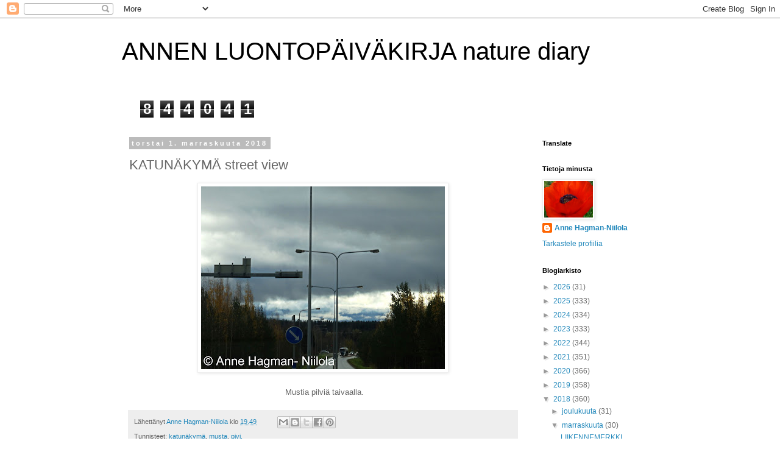

--- FILE ---
content_type: text/html; charset=UTF-8
request_url: https://annenluontopaivakirja.blogspot.com/b/stats?style=BLACK_TRANSPARENT&timeRange=ALL_TIME&token=APq4FmCCUADSsmyXfCWSRahG2yo1FrqWHGjQbAy174-YTwppHlzEE9uN8gv-98wM19CuM5JnmTITrGhgGSf4jS9z0S9dAD4j6Q
body_size: -15
content:
{"total":844041,"sparklineOptions":{"backgroundColor":{"fillOpacity":0.1,"fill":"#000000"},"series":[{"areaOpacity":0.3,"color":"#202020"}]},"sparklineData":[[0,53],[1,37],[2,48],[3,27],[4,29],[5,61],[6,100],[7,24],[8,7],[9,11],[10,23],[11,31],[12,6],[13,10],[14,39],[15,37],[16,16],[17,7],[18,5],[19,33],[20,21],[21,7],[22,20],[23,32],[24,32],[25,12],[26,5],[27,4],[28,6],[29,0]],"nextTickMs":900000}